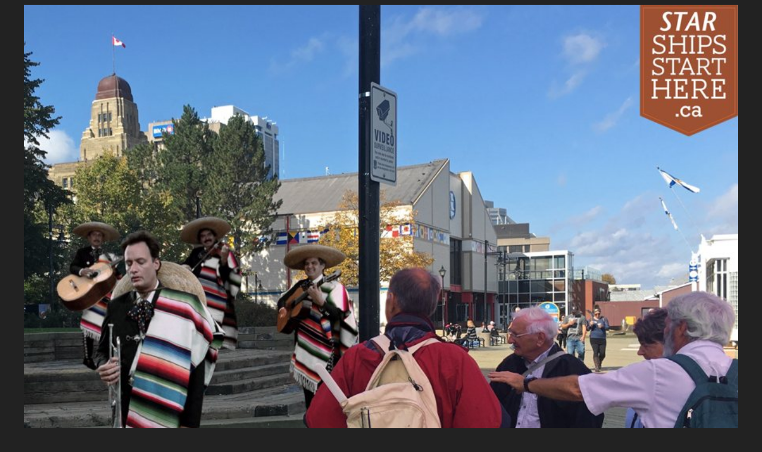

--- FILE ---
content_type: text/html; charset=utf-8
request_url: https://www.starshipsstarthere.ca/pic/298
body_size: 2793
content:
<!DOCTYPE html>
<html>
  <head>
    <title>StarshipsStartHere: Q-riachi</title>

    <meta name="viewport" content="width=device-width,initial-scale=1">
    <meta name="csrf-param" content="authenticity_token" />
<meta name="csrf-token" content="TCzKtzuZBNl835VWTzNDM2QSUrFF2ZEMUYom_uMURPb17UFpxAk_Qox6lZSTGdowXoMEIWh7Qe6kQTFotE00WA" />
    

    <link rel="preconnect" href="https://fonts.gstatic.com"> 
    <link href="https://fonts.googleapis.com/css2?family=Nunito&display=swap" rel="stylesheet">
    <link rel="stylesheet" media="all" href="/assets/application-89d84259051c8a828920b1121b4ade78e610247a882d2be7c0231d8023545348.css" />
    <script src="/packs/js/application-212d6fee6806f279e285.js"></script>

      <script type="text/javascript">

        var _gaq = _gaq || [];
        _gaq.push(['_setAccount', 'UA-20694123-4']);
        _gaq.push(['_trackPageview']);
      
        (function() {
        var ga = document.createElement('script'); ga.type = 'text/javascript'; ga.async = true;
        ga.src = ('https:' == document.location.protocol ? 'https://ssl' : 'http://www') + '.google-analytics.com/ga.js';
        var s = document.getElementsByTagName('script')[0]; s.parentNode.insertBefore(ga, s);
        })();
      </script>
    <link rel="alternate" type="application/rss+xml" title="RSS" href="feed://starshipsstarthere.ca/feed" />

  </head>

  <body>
    <div class='heroframe'>
<div class='heropic'>
<a href="/pic/297"><img src='https://s3.amazonaws.com/ca-starshipsstarthere/app/public/system/assets/298/original/Qriachi.jpg?1445857312' style='width: 100%'>
</a></div>
<div class='pic_details'>
<div class='pic_title'>
<b>Q-riachi</b>
by
Andrew Burke
</div>
<div class='pic_date'>
October 26, 2015
</div>
</div>
<div class='pic_caption'>
Exiled from the Continuum, <a href="http://memory-alpha.wikia.com/wiki/Q">Q</a> has resorted to busking on the waterfront with <a href="https://www.youtube.com/watch?v=10AkYK43Eh4">his mariachi band</a>.<br/><br/>
<a href="http://www.hal-con.com/guests/john-de-lancie">Meet John de Lancie at Hal-Con this weekend!</a>
</div>
</div>
<div style='display: flex; justify-content: space-between; border-top: 1px solid #555; padding-top: 10px;'>
<div style='flex: 1;'>
<div>
<a href="/pic/297"><img src="https://s3.amazonaws.com/ca-starshipsstarthere/app/public/system/assets/297/thumb/lift.jpg?1445254556" /></a>
<br>
<a href="/pic/297">Commute</a>
</div>
</div>
<div style='text-align: right; flex: 1;'>
<a href="/pic/299"><img src="https://s3.amazonaws.com/ca-starshipsstarthere/app/public/system/assets/299/thumb/Carter.jpg?1445998324" /></a>
<br>
<a href="/pic/299">Lost on Barrington</a>
</div>
</div>


  </body>

  <div class="navbar">
    <ul class="navbar-left">
      <li><a href="/">Home</a></li>
      <li><a href="/gallery">Gallery</a></li>
      <li><a href="/store">Store</a></li>
      <li><a href="/contact">Contact/Contribute</a></li>
      <li><a href="/about">What Is This?</a></li>
    </ul>
    <ul class="navbar-right">
      <li><a href="https://www.facebook.com/Star-Ships-Start-Here-225782107470868/"><b>F</b></a></li>
      <li><a href="https://twitter.com/stshipstarthere"><b>T</b></a></li>
      <li><a href="https://instagram.com/starshipsstarthere"><b>I</b></a></li>
    </ul>
  </div>
</html>


--- FILE ---
content_type: text/css
request_url: https://www.starshipsstarthere.ca/assets/application-89d84259051c8a828920b1121b4ade78e610247a882d2be7c0231d8023545348.css
body_size: 213
content:
body{background-color:#222;font-family:"Nunito", "Helvetica Neue", Helvetica, Arial, sans-serif;font-size:16px;color:#fff}a{color:#0ce3ac;text-decoration:none}a:visited{color:#0ce3ac}a:hover{color:#0ce3ac;text-decoration:underline}a.listinglink{color:#fff}a.listinglink:visited{color:#fff}a.listinglink:hover{color:#fff;text-decoration:none}.btn{padding:15px;border-radius:10px;font-size:110%;width:250px;text-align:center;margin:12px}.btn-prime{background-color:#0ce3ac;color:#fff;font-weight:bold}a.btn-prime{color:#fff}a.btn-prime:hover{text-decoration:none}.form-group{margin:5px}.form-group .form-control{padding:10px 15px;margin:5px;width:90%;font-size:15px;color:#333;border-radius:4px}.form-group .small-form-control{width:50%;padding:10px 15px;margin:5px;font-size:15px;color:#333;border-radius:4px}.table th{background:#0ce3ac;color:black}.table tr,.table td{padding:8px;margin:0px;border:0px}.table-striped tr:nth-child(odd){background:#333;border:0px solid #333}@media (min-width: 480px){.row{display:flex;justify-content:space-evenly}}@media (min-width: 480px){.row .quarterrow{flex:1;padding:5px}}@media (min-width: 480px){.row .halfrow{flex:2;padding:5px}}.navbar{background-color:#375a7f;position:relative;min-height:60px;margin-bottom:21px;padding-top:15px;padding-bottom:10px}.navbar a{padding-left:15px;padding-right:15px;color:white}.navbar a:hover{color:#0ce3ac;text-decoration:none}@media (max-width: 480px){.navbar li{margin-bottom:20px}}.navbar .navbar-left{list-style:none;padding-left:0px}@media (min-width: 480px){.navbar .navbar-left li{float:left}}.navbar .navbar-right{list-style:none;padding-left:0px}@media (min-width: 480px){.navbar .navbar-right li{float:right}}.heroframe{max-width:1200px;margin:0 auto}.heropic{margin-bottom:5px}@media (min-width: 480px){.heropic{min-height:200px}}.pic_details{display:flex;justify-content:space-between;align-items:flex-start;margin-top:1.25em;margin-bottom:1.25em;font-size:1.5em}@media (max-width: 480px){.pic_details{font-size:1.25em}}.pic_details .pic_title{flex:1}.pic_details .pic_date{flex:1;text-align:right;font-weight:bold}.pic_caption{margin-top:1.25em;margin-bottom:1.25em;color:#ccc;font-size:18px}@media (max-width: 480px){.pic_caption{font-size:14px}}.aboutbox{margin-left:10px;margin-right:10px;margin-bottom:20px;font-size:125%;line-height:1.5em}.gallerypicture{float:left;width:140px;height:200px;padding:4px}.gallerypicture .caption{font-size:12px}#loginframe{width:100%;height:90%;display:flex;justify-content:center;align-items:center;font-size:18px}#loginframe #loginpanel{width:350px;background-color:#555;padding:10px;margin:50px}#shirts-list{padding:5px}@media (min-width: 480px){#shirts-list{display:flex;justify-content:space-evenly}}@media (min-width: 480px){#shirts-list .shirt-entry{flex:1;padding:5px}}.collection .collection-entry{width:300px;float:left;padding:5px}.storerow{margin-top:1.5em}


--- FILE ---
content_type: application/javascript
request_url: https://www.starshipsstarthere.ca/packs/js/application-212d6fee6806f279e285.js
body_size: 7582
content:
!function(t){var e={};function n(r){if(e[r])return e[r].exports;var i=e[r]={i:r,l:!1,exports:{}};return t[r].call(i.exports,i,i.exports,n),i.l=!0,i.exports}n.m=t,n.c=e,n.d=function(t,e,r){n.o(t,e)||Object.defineProperty(t,e,{enumerable:!0,get:r})},n.r=function(t){"undefined"!==typeof Symbol&&Symbol.toStringTag&&Object.defineProperty(t,Symbol.toStringTag,{value:"Module"}),Object.defineProperty(t,"__esModule",{value:!0})},n.t=function(t,e){if(1&e&&(t=n(t)),8&e)return t;if(4&e&&"object"===typeof t&&t&&t.__esModule)return t;var r=Object.create(null);if(n.r(r),Object.defineProperty(r,"default",{enumerable:!0,value:t}),2&e&&"string"!=typeof t)for(var i in t)n.d(r,i,function(e){return t[e]}.bind(null,i));return r},n.n=function(t){var e=t&&t.__esModule?function(){return t.default}:function(){return t};return n.d(e,"a",e),e},n.o=function(t,e){return Object.prototype.hasOwnProperty.call(t,e)},n.p="/packs/",n(n.s=183)}({180:function(t,e,n){(function(t){var r,i;function a(t){return(a="function"===typeof Symbol&&"symbol"===typeof Symbol.iterator?function(t){return typeof t}:function(t){return t&&"function"===typeof Symbol&&t.constructor===Symbol&&t!==Symbol.prototype?"symbol":typeof t})(t)}(function(){(function(){(function(){this.Rails={linkClickSelector:"a[data-confirm], a[data-method], a[data-remote]:not([disabled]), a[data-disable-with], a[data-disable]",buttonClickSelector:{selector:"button[data-remote]:not([form]), button[data-confirm]:not([form])",exclude:"form button"},inputChangeSelector:"select[data-remote], input[data-remote], textarea[data-remote]",formSubmitSelector:"form",formInputClickSelector:"form input[type=submit], form input[type=image], form button[type=submit], form button:not([type]), input[type=submit][form], input[type=image][form], button[type=submit][form], button[form]:not([type])",formDisableSelector:"input[data-disable-with]:enabled, button[data-disable-with]:enabled, textarea[data-disable-with]:enabled, input[data-disable]:enabled, button[data-disable]:enabled, textarea[data-disable]:enabled",formEnableSelector:"input[data-disable-with]:disabled, button[data-disable-with]:disabled, textarea[data-disable-with]:disabled, input[data-disable]:disabled, button[data-disable]:disabled, textarea[data-disable]:disabled",fileInputSelector:"input[name][type=file]:not([disabled])",linkDisableSelector:"a[data-disable-with], a[data-disable]",buttonDisableSelector:"button[data-remote][data-disable-with], button[data-remote][data-disable]"}}).call(this)}).call(this);var o=this.Rails;(function(){(function(){var t;t=null,o.loadCSPNonce=function(){var e;return t=null!=(e=document.querySelector("meta[name=csp-nonce]"))?e.content:void 0},o.cspNonce=function(){return null!=t?t:o.loadCSPNonce()}}).call(this),function(){var t;t=Element.prototype.matches||Element.prototype.matchesSelector||Element.prototype.mozMatchesSelector||Element.prototype.msMatchesSelector||Element.prototype.oMatchesSelector||Element.prototype.webkitMatchesSelector,o.matches=function(e,n){return null!=n.exclude?t.call(e,n.selector)&&!t.call(e,n.exclude):t.call(e,n)},o.getData=function(t,e){var n;return null!=(n=t._ujsData)?n[e]:void 0},o.setData=function(t,e,n){return null==t._ujsData&&(t._ujsData={}),t._ujsData[e]=n},o.$=function(t){return Array.prototype.slice.call(document.querySelectorAll(t))}}.call(this),function(){var t,e,n;t=o.$,n=o.csrfToken=function(){var t;return(t=document.querySelector("meta[name=csrf-token]"))&&t.content},e=o.csrfParam=function(){var t;return(t=document.querySelector("meta[name=csrf-param]"))&&t.content},o.CSRFProtection=function(t){var e;if(null!=(e=n()))return t.setRequestHeader("X-CSRF-Token",e)},o.refreshCSRFTokens=function(){var r,i;if(i=n(),r=e(),null!=i&&null!=r)return t('form input[name="'+r+'"]').forEach((function(t){return t.value=i}))}}.call(this),function(){var t,e,n,r;n=o.matches,"function"!==typeof(t=window.CustomEvent)&&((t=function(t,e){var n;return(n=document.createEvent("CustomEvent")).initCustomEvent(t,e.bubbles,e.cancelable,e.detail),n}).prototype=window.Event.prototype,r=t.prototype.preventDefault,t.prototype.preventDefault=function(){var t;return t=r.call(this),this.cancelable&&!this.defaultPrevented&&Object.defineProperty(this,"defaultPrevented",{get:function(){return!0}}),t}),e=o.fire=function(e,n,r){var i;return i=new t(n,{bubbles:!0,cancelable:!0,detail:r}),e.dispatchEvent(i),!i.defaultPrevented},o.stopEverything=function(t){return e(t.target,"ujs:everythingStopped"),t.preventDefault(),t.stopPropagation(),t.stopImmediatePropagation()},o.delegate=function(t,e,r,i){return t.addEventListener(r,(function(t){var r;for(r=t.target;r instanceof Element&&!n(r,e);)r=r.parentNode;if(r instanceof Element&&!1===i.call(r,t))return t.preventDefault(),t.stopPropagation()}))}}.call(this),function(){var t,e,n,r,i,a;r=o.cspNonce,e=o.CSRFProtection,o.fire,t={"*":"*/*",text:"text/plain",html:"text/html",xml:"application/xml, text/xml",json:"application/json, text/javascript",script:"text/javascript, application/javascript, application/ecmascript, application/x-ecmascript"},o.ajax=function(t){var e;return t=i(t),e=n(t,(function(){var n,r;return r=a(null!=(n=e.response)?n:e.responseText,e.getResponseHeader("Content-Type")),2===Math.floor(e.status/100)?"function"===typeof t.success&&t.success(r,e.statusText,e):"function"===typeof t.error&&t.error(r,e.statusText,e),"function"===typeof t.complete?t.complete(e,e.statusText):void 0})),!(null!=t.beforeSend&&!t.beforeSend(e,t))&&(e.readyState===XMLHttpRequest.OPENED?e.send(t.data):void 0)},i=function(e){return e.url=e.url||location.href,e.type=e.type.toUpperCase(),"GET"===e.type&&e.data&&(e.url.indexOf("?")<0?e.url+="?"+e.data:e.url+="&"+e.data),null==t[e.dataType]&&(e.dataType="*"),e.accept=t[e.dataType],"*"!==e.dataType&&(e.accept+=", */*; q=0.01"),e},n=function(t,n){var r;return(r=new XMLHttpRequest).open(t.type,t.url,!0),r.setRequestHeader("Accept",t.accept),"string"===typeof t.data&&r.setRequestHeader("Content-Type","application/x-www-form-urlencoded; charset=UTF-8"),t.crossDomain||(r.setRequestHeader("X-Requested-With","XMLHttpRequest"),e(r)),r.withCredentials=!!t.withCredentials,r.onreadystatechange=function(){if(r.readyState===XMLHttpRequest.DONE)return n(r)},r},a=function(t,e){var n,i;if("string"===typeof t&&"string"===typeof e)if(e.match(/\bjson\b/))try{t=JSON.parse(t)}catch(a){}else if(e.match(/\b(?:java|ecma)script\b/))(i=document.createElement("script")).setAttribute("nonce",r()),i.text=t,document.head.appendChild(i).parentNode.removeChild(i);else if(e.match(/\b(xml|html|svg)\b/)){n=new DOMParser,e=e.replace(/;.+/,"");try{t=n.parseFromString(t,e)}catch(a){}}return t},o.href=function(t){return t.href},o.isCrossDomain=function(t){var e,n;(e=document.createElement("a")).href=location.href,n=document.createElement("a");try{return n.href=t,!((!n.protocol||":"===n.protocol)&&!n.host||e.protocol+"//"+e.host===n.protocol+"//"+n.host)}catch(r){return r,!0}}}.call(this),function(){var t,e;t=o.matches,e=function(t){return Array.prototype.slice.call(t)},o.serializeElement=function(n,r){var i,a;return i=[n],t(n,"form")&&(i=e(n.elements)),a=[],i.forEach((function(n){if(n.name&&!n.disabled&&!t(n,"fieldset[disabled] *"))return t(n,"select")?e(n.options).forEach((function(t){if(t.selected)return a.push({name:n.name,value:t.value})})):n.checked||-1===["radio","checkbox","submit"].indexOf(n.type)?a.push({name:n.name,value:n.value}):void 0})),r&&a.push(r),a.map((function(t){return null!=t.name?encodeURIComponent(t.name)+"="+encodeURIComponent(t.value):t})).join("&")},o.formElements=function(n,r){return t(n,"form")?e(n.elements).filter((function(e){return t(e,r)})):e(n.querySelectorAll(r))}}.call(this),function(){var t,e,n;e=o.fire,n=o.stopEverything,o.handleConfirm=function(e){if(!t(this))return n(e)},o.confirm=function(t,e){return confirm(t)},t=function(t){var n,r,i;if(!(i=t.getAttribute("data-confirm")))return!0;if(n=!1,e(t,"confirm")){try{n=o.confirm(i,t)}catch(a){}r=e(t,"confirm:complete",[n])}return n&&r}}.call(this),function(){var t,e,n,r,i,a,u,l,s,c,f,d;c=o.matches,l=o.getData,f=o.setData,d=o.stopEverything,u=o.formElements,o.handleDisabledElement=function(t){if(this,this.disabled)return d(t)},o.enableElement=function(t){var e;if(t instanceof Event){if(s(t))return;e=t.target}else e=t;return c(e,o.linkDisableSelector)?a(e):c(e,o.buttonDisableSelector)||c(e,o.formEnableSelector)?r(e):c(e,o.formSubmitSelector)?i(e):void 0},o.disableElement=function(r){var i;return i=r instanceof Event?r.target:r,c(i,o.linkDisableSelector)?n(i):c(i,o.buttonDisableSelector)||c(i,o.formDisableSelector)?t(i):c(i,o.formSubmitSelector)?e(i):void 0},n=function(t){var e;if(!l(t,"ujs:disabled"))return null!=(e=t.getAttribute("data-disable-with"))&&(f(t,"ujs:enable-with",t.innerHTML),t.innerHTML=e),t.addEventListener("click",d),f(t,"ujs:disabled",!0)},a=function(t){var e;return null!=(e=l(t,"ujs:enable-with"))&&(t.innerHTML=e,f(t,"ujs:enable-with",null)),t.removeEventListener("click",d),f(t,"ujs:disabled",null)},e=function(e){return u(e,o.formDisableSelector).forEach(t)},t=function(t){var e;if(!l(t,"ujs:disabled"))return null!=(e=t.getAttribute("data-disable-with"))&&(c(t,"button")?(f(t,"ujs:enable-with",t.innerHTML),t.innerHTML=e):(f(t,"ujs:enable-with",t.value),t.value=e)),t.disabled=!0,f(t,"ujs:disabled",!0)},i=function(t){return u(t,o.formEnableSelector).forEach(r)},r=function(t){var e;return null!=(e=l(t,"ujs:enable-with"))&&(c(t,"button")?t.innerHTML=e:t.value=e,f(t,"ujs:enable-with",null)),t.disabled=!1,f(t,"ujs:disabled",null)},s=function(t){var e,n;return null!=(null!=(n=null!=(e=t.detail)?e[0]:void 0)?n.getResponseHeader("X-Xhr-Redirect"):void 0)}}.call(this),function(){var t;t=o.stopEverything,o.handleMethod=function(e){var n,r,i,a,u,l,s;if(s=(l=this).getAttribute("data-method"))return u=o.href(l),r=o.csrfToken(),n=o.csrfParam(),i=document.createElement("form"),a="<input name='_method' value='"+s+"' type='hidden' />",null==n||null==r||o.isCrossDomain(u)||(a+="<input name='"+n+"' value='"+r+"' type='hidden' />"),a+='<input type="submit" />',i.method="post",i.action=u,i.target=l.target,i.innerHTML=a,i.style.display="none",document.body.appendChild(i),i.querySelector('[type="submit"]').click(),t(e)}}.call(this),function(){var t,e,n,r,i,a,u,l,s,c=[].slice;a=o.matches,n=o.getData,l=o.setData,e=o.fire,s=o.stopEverything,t=o.ajax,r=o.isCrossDomain,u=o.serializeElement,i=function(t){var e;return null!=(e=t.getAttribute("data-remote"))&&"false"!==e},o.handleRemote=function(f){var d,h,p,m,b,y,v;return!i(m=this)||(e(m,"ajax:before")?(v=m.getAttribute("data-with-credentials"),p=m.getAttribute("data-type")||"script",a(m,o.formSubmitSelector)?(d=n(m,"ujs:submit-button"),b=n(m,"ujs:submit-button-formmethod")||m.method,y=n(m,"ujs:submit-button-formaction")||m.getAttribute("action")||location.href,"GET"===b.toUpperCase()&&(y=y.replace(/\?.*$/,"")),"multipart/form-data"===m.enctype?(h=new FormData(m),null!=d&&h.append(d.name,d.value)):h=u(m,d),l(m,"ujs:submit-button",null),l(m,"ujs:submit-button-formmethod",null),l(m,"ujs:submit-button-formaction",null)):a(m,o.buttonClickSelector)||a(m,o.inputChangeSelector)?(b=m.getAttribute("data-method"),y=m.getAttribute("data-url"),h=u(m,m.getAttribute("data-params"))):(b=m.getAttribute("data-method"),y=o.href(m),h=m.getAttribute("data-params")),t({type:b||"GET",url:y,data:h,dataType:p,beforeSend:function(t,n){return e(m,"ajax:beforeSend",[t,n])?e(m,"ajax:send",[t]):(e(m,"ajax:stopped"),!1)},success:function(){var t;return t=1<=arguments.length?c.call(arguments,0):[],e(m,"ajax:success",t)},error:function(){var t;return t=1<=arguments.length?c.call(arguments,0):[],e(m,"ajax:error",t)},complete:function(){var t;return t=1<=arguments.length?c.call(arguments,0):[],e(m,"ajax:complete",t)},crossDomain:r(y),withCredentials:null!=v&&"false"!==v}),s(f)):(e(m,"ajax:stopped"),!1))},o.formSubmitButtonClick=function(t){var e,n;if(n=(e=this).form)return e.name&&l(n,"ujs:submit-button",{name:e.name,value:e.value}),l(n,"ujs:formnovalidate-button",e.formNoValidate),l(n,"ujs:submit-button-formaction",e.getAttribute("formaction")),l(n,"ujs:submit-button-formmethod",e.getAttribute("formmethod"))},o.preventInsignificantClick=function(t){var e,n,r;if(this,r=(this.getAttribute("data-method")||"GET").toUpperCase(),e=this.getAttribute("data-params"),n=(t.metaKey||t.ctrlKey)&&"GET"===r&&!e,null!=t.button&&0!==t.button||n)return t.stopImmediatePropagation()}}.call(this),function(){var t,e,n,r,i,a,u,l,s,c,f,d,h,p,m;if(a=o.fire,n=o.delegate,l=o.getData,t=o.$,m=o.refreshCSRFTokens,e=o.CSRFProtection,h=o.loadCSPNonce,i=o.enableElement,r=o.disableElement,c=o.handleDisabledElement,s=o.handleConfirm,p=o.preventInsignificantClick,d=o.handleRemote,u=o.formSubmitButtonClick,f=o.handleMethod,"undefined"!==typeof jQuery&&null!==jQuery&&null!=jQuery.ajax){if(jQuery.rails)throw new Error("If you load both jquery_ujs and rails-ujs, use rails-ujs only.");jQuery.rails=o,jQuery.ajaxPrefilter((function(t,n,r){if(!t.crossDomain)return e(r)}))}o.start=function(){if(window._rails_loaded)throw new Error("rails-ujs has already been loaded!");return window.addEventListener("pageshow",(function(){return t(o.formEnableSelector).forEach((function(t){if(l(t,"ujs:disabled"))return i(t)})),t(o.linkDisableSelector).forEach((function(t){if(l(t,"ujs:disabled"))return i(t)}))})),n(document,o.linkDisableSelector,"ajax:complete",i),n(document,o.linkDisableSelector,"ajax:stopped",i),n(document,o.buttonDisableSelector,"ajax:complete",i),n(document,o.buttonDisableSelector,"ajax:stopped",i),n(document,o.linkClickSelector,"click",p),n(document,o.linkClickSelector,"click",c),n(document,o.linkClickSelector,"click",s),n(document,o.linkClickSelector,"click",r),n(document,o.linkClickSelector,"click",d),n(document,o.linkClickSelector,"click",f),n(document,o.buttonClickSelector,"click",p),n(document,o.buttonClickSelector,"click",c),n(document,o.buttonClickSelector,"click",s),n(document,o.buttonClickSelector,"click",r),n(document,o.buttonClickSelector,"click",d),n(document,o.inputChangeSelector,"change",c),n(document,o.inputChangeSelector,"change",s),n(document,o.inputChangeSelector,"change",d),n(document,o.formSubmitSelector,"submit",c),n(document,o.formSubmitSelector,"submit",s),n(document,o.formSubmitSelector,"submit",d),n(document,o.formSubmitSelector,"submit",(function(t){return setTimeout((function(){return r(t)}),13)})),n(document,o.formSubmitSelector,"ajax:send",r),n(document,o.formSubmitSelector,"ajax:complete",i),n(document,o.formInputClickSelector,"click",p),n(document,o.formInputClickSelector,"click",c),n(document,o.formInputClickSelector,"click",s),n(document,o.formInputClickSelector,"click",u),document.addEventListener("DOMContentLoaded",m),document.addEventListener("DOMContentLoaded",h),window._rails_loaded=!0},window.Rails===o&&a(document,"rails:attachBindings")&&o.start()}.call(this)}).call(this),"object"===a(t)&&t.exports?t.exports=o:void 0===(i="function"===typeof(r=o)?r.call(e,n,e,t):r)||(t.exports=i)}).call(this)}).call(this,n(184)(t))},181:function(t,e,n){var r,i,a,o;function u(t){return(u="function"===typeof Symbol&&"symbol"===typeof Symbol.iterator?function(t){return typeof t}:function(t){return t&&"function"===typeof Symbol&&t.constructor===Symbol&&t!==Symbol.prototype?"symbol":typeof t})(t)}o=function(t){"use strict";var e=function(t,e){return t(e={exports:{}},e.exports),e.exports}((function(t,e){t.exports=function(t){var e=["0","1","2","3","4","5","6","7","8","9","a","b","c","d","e","f"];function n(t,e){var n=t[0],r=t[1],i=t[2],a=t[3];r=((r+=((i=((i+=((a=((a+=((n=((n+=(r&i|~r&a)+e[0]-680876936|0)<<7|n>>>25)+r|0)&r|~n&i)+e[1]-389564586|0)<<12|a>>>20)+n|0)&n|~a&r)+e[2]+606105819|0)<<17|i>>>15)+a|0)&a|~i&n)+e[3]-1044525330|0)<<22|r>>>10)+i|0,r=((r+=((i=((i+=((a=((a+=((n=((n+=(r&i|~r&a)+e[4]-176418897|0)<<7|n>>>25)+r|0)&r|~n&i)+e[5]+1200080426|0)<<12|a>>>20)+n|0)&n|~a&r)+e[6]-1473231341|0)<<17|i>>>15)+a|0)&a|~i&n)+e[7]-45705983|0)<<22|r>>>10)+i|0,r=((r+=((i=((i+=((a=((a+=((n=((n+=(r&i|~r&a)+e[8]+1770035416|0)<<7|n>>>25)+r|0)&r|~n&i)+e[9]-1958414417|0)<<12|a>>>20)+n|0)&n|~a&r)+e[10]-42063|0)<<17|i>>>15)+a|0)&a|~i&n)+e[11]-1990404162|0)<<22|r>>>10)+i|0,r=((r+=((i=((i+=((a=((a+=((n=((n+=(r&i|~r&a)+e[12]+1804603682|0)<<7|n>>>25)+r|0)&r|~n&i)+e[13]-40341101|0)<<12|a>>>20)+n|0)&n|~a&r)+e[14]-1502002290|0)<<17|i>>>15)+a|0)&a|~i&n)+e[15]+1236535329|0)<<22|r>>>10)+i|0,r=((r+=((i=((i+=((a=((a+=((n=((n+=(r&a|i&~a)+e[1]-165796510|0)<<5|n>>>27)+r|0)&i|r&~i)+e[6]-1069501632|0)<<9|a>>>23)+n|0)&r|n&~r)+e[11]+643717713|0)<<14|i>>>18)+a|0)&n|a&~n)+e[0]-373897302|0)<<20|r>>>12)+i|0,r=((r+=((i=((i+=((a=((a+=((n=((n+=(r&a|i&~a)+e[5]-701558691|0)<<5|n>>>27)+r|0)&i|r&~i)+e[10]+38016083|0)<<9|a>>>23)+n|0)&r|n&~r)+e[15]-660478335|0)<<14|i>>>18)+a|0)&n|a&~n)+e[4]-405537848|0)<<20|r>>>12)+i|0,r=((r+=((i=((i+=((a=((a+=((n=((n+=(r&a|i&~a)+e[9]+568446438|0)<<5|n>>>27)+r|0)&i|r&~i)+e[14]-1019803690|0)<<9|a>>>23)+n|0)&r|n&~r)+e[3]-187363961|0)<<14|i>>>18)+a|0)&n|a&~n)+e[8]+1163531501|0)<<20|r>>>12)+i|0,r=((r+=((i=((i+=((a=((a+=((n=((n+=(r&a|i&~a)+e[13]-1444681467|0)<<5|n>>>27)+r|0)&i|r&~i)+e[2]-51403784|0)<<9|a>>>23)+n|0)&r|n&~r)+e[7]+1735328473|0)<<14|i>>>18)+a|0)&n|a&~n)+e[12]-1926607734|0)<<20|r>>>12)+i|0,r=((r+=((i=((i+=((a=((a+=((n=((n+=(r^i^a)+e[5]-378558|0)<<4|n>>>28)+r|0)^r^i)+e[8]-2022574463|0)<<11|a>>>21)+n|0)^n^r)+e[11]+1839030562|0)<<16|i>>>16)+a|0)^a^n)+e[14]-35309556|0)<<23|r>>>9)+i|0,r=((r+=((i=((i+=((a=((a+=((n=((n+=(r^i^a)+e[1]-1530992060|0)<<4|n>>>28)+r|0)^r^i)+e[4]+1272893353|0)<<11|a>>>21)+n|0)^n^r)+e[7]-155497632|0)<<16|i>>>16)+a|0)^a^n)+e[10]-1094730640|0)<<23|r>>>9)+i|0,r=((r+=((i=((i+=((a=((a+=((n=((n+=(r^i^a)+e[13]+681279174|0)<<4|n>>>28)+r|0)^r^i)+e[0]-358537222|0)<<11|a>>>21)+n|0)^n^r)+e[3]-722521979|0)<<16|i>>>16)+a|0)^a^n)+e[6]+76029189|0)<<23|r>>>9)+i|0,r=((r+=((i=((i+=((a=((a+=((n=((n+=(r^i^a)+e[9]-640364487|0)<<4|n>>>28)+r|0)^r^i)+e[12]-421815835|0)<<11|a>>>21)+n|0)^n^r)+e[15]+530742520|0)<<16|i>>>16)+a|0)^a^n)+e[2]-995338651|0)<<23|r>>>9)+i|0,r=((r+=((a=((a+=(r^((n=((n+=(i^(r|~a))+e[0]-198630844|0)<<6|n>>>26)+r|0)|~i))+e[7]+1126891415|0)<<10|a>>>22)+n|0)^((i=((i+=(n^(a|~r))+e[14]-1416354905|0)<<15|i>>>17)+a|0)|~n))+e[5]-57434055|0)<<21|r>>>11)+i|0,r=((r+=((a=((a+=(r^((n=((n+=(i^(r|~a))+e[12]+1700485571|0)<<6|n>>>26)+r|0)|~i))+e[3]-1894986606|0)<<10|a>>>22)+n|0)^((i=((i+=(n^(a|~r))+e[10]-1051523|0)<<15|i>>>17)+a|0)|~n))+e[1]-2054922799|0)<<21|r>>>11)+i|0,r=((r+=((a=((a+=(r^((n=((n+=(i^(r|~a))+e[8]+1873313359|0)<<6|n>>>26)+r|0)|~i))+e[15]-30611744|0)<<10|a>>>22)+n|0)^((i=((i+=(n^(a|~r))+e[6]-1560198380|0)<<15|i>>>17)+a|0)|~n))+e[13]+1309151649|0)<<21|r>>>11)+i|0,r=((r+=((a=((a+=(r^((n=((n+=(i^(r|~a))+e[4]-145523070|0)<<6|n>>>26)+r|0)|~i))+e[11]-1120210379|0)<<10|a>>>22)+n|0)^((i=((i+=(n^(a|~r))+e[2]+718787259|0)<<15|i>>>17)+a|0)|~n))+e[9]-343485551|0)<<21|r>>>11)+i|0,t[0]=n+t[0]|0,t[1]=r+t[1]|0,t[2]=i+t[2]|0,t[3]=a+t[3]|0}function r(t){var e,n=[];for(e=0;e<64;e+=4)n[e>>2]=t.charCodeAt(e)+(t.charCodeAt(e+1)<<8)+(t.charCodeAt(e+2)<<16)+(t.charCodeAt(e+3)<<24);return n}function i(t){var e,n=[];for(e=0;e<64;e+=4)n[e>>2]=t[e]+(t[e+1]<<8)+(t[e+2]<<16)+(t[e+3]<<24);return n}function a(t){var e,i,a,o,u,l,s=t.length,c=[1732584193,-271733879,-1732584194,271733878];for(e=64;e<=s;e+=64)n(c,r(t.substring(e-64,e)));for(i=(t=t.substring(e-64)).length,a=[0,0,0,0,0,0,0,0,0,0,0,0,0,0,0,0],e=0;e<i;e+=1)a[e>>2]|=t.charCodeAt(e)<<(e%4<<3);if(a[e>>2]|=128<<(e%4<<3),e>55)for(n(c,a),e=0;e<16;e+=1)a[e]=0;return o=(o=8*s).toString(16).match(/(.*?)(.{0,8})$/),u=parseInt(o[2],16),l=parseInt(o[1],16)||0,a[14]=u,a[15]=l,n(c,a),c}function o(t){var e,r,a,o,u,l,s=t.length,c=[1732584193,-271733879,-1732584194,271733878];for(e=64;e<=s;e+=64)n(c,i(t.subarray(e-64,e)));for(r=(t=e-64<s?t.subarray(e-64):new Uint8Array(0)).length,a=[0,0,0,0,0,0,0,0,0,0,0,0,0,0,0,0],e=0;e<r;e+=1)a[e>>2]|=t[e]<<(e%4<<3);if(a[e>>2]|=128<<(e%4<<3),e>55)for(n(c,a),e=0;e<16;e+=1)a[e]=0;return o=(o=8*s).toString(16).match(/(.*?)(.{0,8})$/),u=parseInt(o[2],16),l=parseInt(o[1],16)||0,a[14]=u,a[15]=l,n(c,a),c}function u(t){var n,r="";for(n=0;n<4;n+=1)r+=e[t>>8*n+4&15]+e[t>>8*n&15];return r}function l(t){var e;for(e=0;e<t.length;e+=1)t[e]=u(t[e]);return t.join("")}function s(t){return/[\u0080-\uFFFF]/.test(t)&&(t=unescape(encodeURIComponent(t))),t}function c(t,e){var n,r=t.length,i=new ArrayBuffer(r),a=new Uint8Array(i);for(n=0;n<r;n+=1)a[n]=t.charCodeAt(n);return e?a:i}function f(t){return String.fromCharCode.apply(null,new Uint8Array(t))}function d(t,e,n){var r=new Uint8Array(t.byteLength+e.byteLength);return r.set(new Uint8Array(t)),r.set(new Uint8Array(e),t.byteLength),n?r:r.buffer}function h(t){var e,n=[],r=t.length;for(e=0;e<r-1;e+=2)n.push(parseInt(t.substr(e,2),16));return String.fromCharCode.apply(String,n)}function p(){this.reset()}return l(a("hello")),"undefined"===typeof ArrayBuffer||ArrayBuffer.prototype.slice||function(){function e(t,e){return(t=0|t||0)<0?Math.max(t+e,0):Math.min(t,e)}ArrayBuffer.prototype.slice=function(n,r){var i,a,o,u,l=this.byteLength,s=e(n,l),c=l;return r!==t&&(c=e(r,l)),s>c?new ArrayBuffer(0):(i=c-s,a=new ArrayBuffer(i),o=new Uint8Array(a),u=new Uint8Array(this,s,i),o.set(u),a)}}(),p.prototype.append=function(t){return this.appendBinary(s(t)),this},p.prototype.appendBinary=function(t){this._buff+=t,this._length+=t.length;var e,i=this._buff.length;for(e=64;e<=i;e+=64)n(this._hash,r(this._buff.substring(e-64,e)));return this._buff=this._buff.substring(e-64),this},p.prototype.end=function(t){var e,n,r=this._buff,i=r.length,a=[0,0,0,0,0,0,0,0,0,0,0,0,0,0,0,0];for(e=0;e<i;e+=1)a[e>>2]|=r.charCodeAt(e)<<(e%4<<3);return this._finish(a,i),n=l(this._hash),t&&(n=h(n)),this.reset(),n},p.prototype.reset=function(){return this._buff="",this._length=0,this._hash=[1732584193,-271733879,-1732584194,271733878],this},p.prototype.getState=function(){return{buff:this._buff,length:this._length,hash:this._hash}},p.prototype.setState=function(t){return this._buff=t.buff,this._length=t.length,this._hash=t.hash,this},p.prototype.destroy=function(){delete this._hash,delete this._buff,delete this._length},p.prototype._finish=function(t,e){var r,i,a,o=e;if(t[o>>2]|=128<<(o%4<<3),o>55)for(n(this._hash,t),o=0;o<16;o+=1)t[o]=0;r=(r=8*this._length).toString(16).match(/(.*?)(.{0,8})$/),i=parseInt(r[2],16),a=parseInt(r[1],16)||0,t[14]=i,t[15]=a,n(this._hash,t)},p.hash=function(t,e){return p.hashBinary(s(t),e)},p.hashBinary=function(t,e){var n=l(a(t));return e?h(n):n},p.ArrayBuffer=function(){this.reset()},p.ArrayBuffer.prototype.append=function(t){var e,r=d(this._buff.buffer,t,!0),a=r.length;for(this._length+=t.byteLength,e=64;e<=a;e+=64)n(this._hash,i(r.subarray(e-64,e)));return this._buff=e-64<a?new Uint8Array(r.buffer.slice(e-64)):new Uint8Array(0),this},p.ArrayBuffer.prototype.end=function(t){var e,n,r=this._buff,i=r.length,a=[0,0,0,0,0,0,0,0,0,0,0,0,0,0,0,0];for(e=0;e<i;e+=1)a[e>>2]|=r[e]<<(e%4<<3);return this._finish(a,i),n=l(this._hash),t&&(n=h(n)),this.reset(),n},p.ArrayBuffer.prototype.reset=function(){return this._buff=new Uint8Array(0),this._length=0,this._hash=[1732584193,-271733879,-1732584194,271733878],this},p.ArrayBuffer.prototype.getState=function(){var t=p.prototype.getState.call(this);return t.buff=f(t.buff),t},p.ArrayBuffer.prototype.setState=function(t){return t.buff=c(t.buff,!0),p.prototype.setState.call(this,t)},p.ArrayBuffer.prototype.destroy=p.prototype.destroy,p.ArrayBuffer.prototype._finish=p.prototype._finish,p.ArrayBuffer.hash=function(t,e){var n=l(o(new Uint8Array(t)));return e?h(n):n},p}()})),n=function(t,e){if(!(t instanceof e))throw new TypeError("Cannot call a class as a function")},r=function(){function t(t,e){for(var n=0;n<e.length;n++){var r=e[n];r.enumerable=r.enumerable||!1,r.configurable=!0,"value"in r&&(r.writable=!0),Object.defineProperty(t,r.key,r)}}return function(e,n,r){return n&&t(e.prototype,n),r&&t(e,r),e}}(),i=File.prototype.slice||File.prototype.mozSlice||File.prototype.webkitSlice,a=function(){function t(e){n(this,t),this.file=e,this.chunkSize=2097152,this.chunkCount=Math.ceil(this.file.size/this.chunkSize),this.chunkIndex=0}return r(t,null,[{key:"create",value:function(e,n){new t(e).create(n)}}]),r(t,[{key:"create",value:function(t){var n=this;this.callback=t,this.md5Buffer=new e.ArrayBuffer,this.fileReader=new FileReader,this.fileReader.addEventListener("load",(function(t){return n.fileReaderDidLoad(t)})),this.fileReader.addEventListener("error",(function(t){return n.fileReaderDidError(t)})),this.readNextChunk()}},{key:"fileReaderDidLoad",value:function(t){if(this.md5Buffer.append(t.target.result),!this.readNextChunk()){var e=this.md5Buffer.end(!0),n=btoa(e);this.callback(null,n)}}},{key:"fileReaderDidError",value:function(t){this.callback("Error reading "+this.file.name)}},{key:"readNextChunk",value:function(){if(this.chunkIndex<this.chunkCount||0==this.chunkIndex&&0==this.chunkCount){var t=this.chunkIndex*this.chunkSize,e=Math.min(t+this.chunkSize,this.file.size),n=i.call(this.file,t,e);return this.fileReader.readAsArrayBuffer(n),this.chunkIndex++,!0}return!1}}]),t}();function o(t,e){return"string"==typeof t&&(e=t,t=document),t.querySelector(e)}function u(t,e){var n=arguments.length>2&&void 0!==arguments[2]?arguments[2]:{},r=t.disabled,i=n.bubbles,a=n.cancelable,o=n.detail,u=document.createEvent("Event");u.initEvent(e,i||!0,a||!0),u.detail=o||{};try{t.disabled=!1,t.dispatchEvent(u)}finally{t.disabled=r}return u}function l(t){return Array.isArray(t)?t:Array.from?Array.from(t):[].slice.call(t)}var s=function(){function t(e,r,i){var a=this;n(this,t),this.file=e,this.attributes={filename:e.name,content_type:e.type||"application/octet-stream",byte_size:e.size,checksum:r},this.xhr=new XMLHttpRequest,this.xhr.open("POST",i,!0),this.xhr.responseType="json",this.xhr.setRequestHeader("Content-Type","application/json"),this.xhr.setRequestHeader("Accept","application/json"),this.xhr.setRequestHeader("X-Requested-With","XMLHttpRequest");var u=function(t){var e=o(document.head,'meta[name="'+t+'"]');if(e)return e.getAttribute("content")}("csrf-token");void 0!=u&&this.xhr.setRequestHeader("X-CSRF-Token",u),this.xhr.addEventListener("load",(function(t){return a.requestDidLoad(t)})),this.xhr.addEventListener("error",(function(t){return a.requestDidError(t)}))}return r(t,[{key:"create",value:function(t){this.callback=t,this.xhr.send(JSON.stringify({blob:this.attributes}))}},{key:"requestDidLoad",value:function(t){if(this.status>=200&&this.status<300){var e=this.response,n=e.direct_upload;delete e.direct_upload,this.attributes=e,this.directUploadData=n,this.callback(null,this.toJSON())}else this.requestDidError(t)}},{key:"requestDidError",value:function(t){this.callback('Error creating Blob for "'+this.file.name+'". Status: '+this.status)}},{key:"toJSON",value:function(){var t={};for(var e in this.attributes)t[e]=this.attributes[e];return t}},{key:"status",get:function(){return this.xhr.status}},{key:"response",get:function(){var t=this.xhr,e=t.responseType,n=t.response;return"json"==e?n:JSON.parse(n)}}]),t}(),c=function(){function t(e){var r=this;n(this,t),this.blob=e,this.file=e.file;var i=e.directUploadData,a=i.url,o=i.headers;for(var u in this.xhr=new XMLHttpRequest,this.xhr.open("PUT",a,!0),this.xhr.responseType="text",o)this.xhr.setRequestHeader(u,o[u]);this.xhr.addEventListener("load",(function(t){return r.requestDidLoad(t)})),this.xhr.addEventListener("error",(function(t){return r.requestDidError(t)}))}return r(t,[{key:"create",value:function(t){this.callback=t,this.xhr.send(this.file.slice())}},{key:"requestDidLoad",value:function(t){var e=this.xhr,n=e.status,r=e.response;n>=200&&n<300?this.callback(null,r):this.requestDidError(t)}},{key:"requestDidError",value:function(t){this.callback('Error storing "'+this.file.name+'". Status: '+this.xhr.status)}}]),t}(),f=0,d=function(){function t(e,r,i){n(this,t),this.id=++f,this.file=e,this.url=r,this.delegate=i}return r(t,[{key:"create",value:function(t){var e=this;a.create(this.file,(function(n,r){if(n)t(n);else{var i=new s(e.file,r,e.url);h(e.delegate,"directUploadWillCreateBlobWithXHR",i.xhr),i.create((function(n){if(n)t(n);else{var r=new c(i);h(e.delegate,"directUploadWillStoreFileWithXHR",r.xhr),r.create((function(e){e?t(e):t(null,i.toJSON())}))}}))}}))}}]),t}();function h(t,e){if(t&&"function"==typeof t[e]){for(var n=arguments.length,r=Array(n>2?n-2:0),i=2;i<n;i++)r[i-2]=arguments[i];return t[e].apply(t,r)}}var p=function(){function t(e,r){n(this,t),this.input=e,this.file=r,this.directUpload=new d(this.file,this.url,this),this.dispatch("initialize")}return r(t,[{key:"start",value:function(t){var e=this,n=document.createElement("input");n.type="hidden",n.name=this.input.name,this.input.insertAdjacentElement("beforebegin",n),this.dispatch("start"),this.directUpload.create((function(r,i){r?(n.parentNode.removeChild(n),e.dispatchError(r)):n.value=i.signed_id,e.dispatch("end"),t(r)}))}},{key:"uploadRequestDidProgress",value:function(t){var e=t.loaded/t.total*100;e&&this.dispatch("progress",{progress:e})}},{key:"dispatch",value:function(t){var e=arguments.length>1&&void 0!==arguments[1]?arguments[1]:{};return e.file=this.file,e.id=this.directUpload.id,u(this.input,"direct-upload:"+t,{detail:e})}},{key:"dispatchError",value:function(t){this.dispatch("error",{error:t}).defaultPrevented||alert(t)}},{key:"directUploadWillCreateBlobWithXHR",value:function(t){this.dispatch("before-blob-request",{xhr:t})}},{key:"directUploadWillStoreFileWithXHR",value:function(t){var e=this;this.dispatch("before-storage-request",{xhr:t}),t.upload.addEventListener("progress",(function(t){return e.uploadRequestDidProgress(t)}))}},{key:"url",get:function(){return this.input.getAttribute("data-direct-upload-url")}}]),t}(),m=function(){function t(e){var r,i;n(this,t),this.form=e,this.inputs=(r=e,i="input[type=file][data-direct-upload-url]:not([disabled])","string"==typeof r&&(i=r,r=document),l(r.querySelectorAll(i))).filter((function(t){return t.files.length}))}return r(t,[{key:"start",value:function(t){var e=this,n=this.createDirectUploadControllers();this.dispatch("start"),function r(){var i=n.shift();i?i.start((function(n){n?(t(n),e.dispatch("end")):r()})):(t(),e.dispatch("end"))}()}},{key:"createDirectUploadControllers",value:function(){var t=[];return this.inputs.forEach((function(e){l(e.files).forEach((function(n){var r=new p(e,n);t.push(r)}))})),t}},{key:"dispatch",value:function(t){var e=arguments.length>1&&void 0!==arguments[1]?arguments[1]:{};return u(this.form,"direct-uploads:"+t,{detail:e})}}]),t}(),b="data-direct-uploads-processing",y=new WeakMap,v=!1;function g(){v||(v=!0,document.addEventListener("click",S,!0),document.addEventListener("submit",k),document.addEventListener("ajax:before",E))}function S(t){var e=t.target;"INPUT"!=e.tagName&&"BUTTON"!=e.tagName||"submit"!=e.type||!e.form||y.set(e.form,e)}function k(t){x(t)}function E(t){"FORM"==t.target.tagName&&x(t)}function x(t){var e=t.target;if(e.hasAttribute(b))t.preventDefault();else{var n=new m(e),r=n.inputs;r.length&&(t.preventDefault(),e.setAttribute(b,""),r.forEach(C),n.start((function(t){e.removeAttribute(b),t?r.forEach(j):function(t){var e=y.get(t)||o(t,"input[type=submit], button[type=submit]");if(e){var n=e.disabled;e.disabled=!1,e.focus(),e.click(),e.disabled=n}else(e=document.createElement("input")).type="submit",e.style.display="none",t.appendChild(e),e.click(),t.removeChild(e);y.delete(t)}(e)})))}}function C(t){t.disabled=!0}function j(t){t.disabled=!1}setTimeout((function(){window.ActiveStorage&&g()}),1),t.start=g,t.DirectUpload=d,Object.defineProperty(t,"__esModule",{value:!0})},"object"===u(e)&&"undefined"!==typeof t?o(e):(i=[e],void 0===(a="function"===typeof(r=o)?r.apply(e,i):r)||(t.exports=a))},183:function(t,e,n){"use strict";n.r(e);var r=n(180),i=n.n(r),a=n(181);n(185);i.a.start(),a.start()},184:function(t,e){t.exports=function(t){return t.webpackPolyfill||(t.deprecate=function(){},t.paths=[],t.children||(t.children=[]),Object.defineProperty(t,"loaded",{enumerable:!0,get:function(){return t.l}}),Object.defineProperty(t,"id",{enumerable:!0,get:function(){return t.i}}),t.webpackPolyfill=1),t}},185:function(t,e,n){var r=n(186);r.keys().forEach(r)},186:function(t,e){function n(t){var e=new Error("Cannot find module '"+t+"'");throw e.code="MODULE_NOT_FOUND",e}n.keys=function(){return[]},n.resolve=n,t.exports=n,n.id=186}});
//# sourceMappingURL=application-212d6fee6806f279e285.js.map